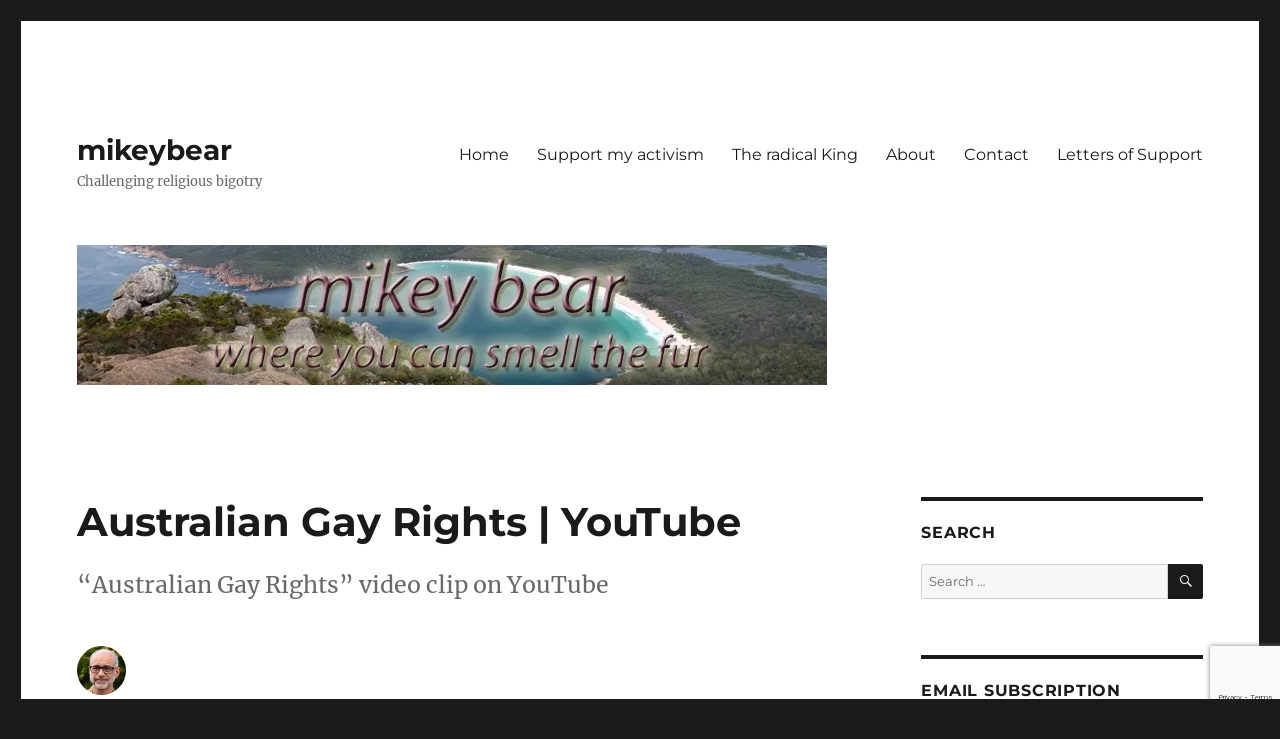

--- FILE ---
content_type: text/html; charset=utf-8
request_url: https://www.google.com/recaptcha/api2/anchor?ar=1&k=6LePPfEUAAAAAIl0KwSuR8BVtRfY1MnCzBxAxILm&co=aHR0cHM6Ly9taWtleWJlYXIuY29tLmF1OjQ0Mw..&hl=en&v=PoyoqOPhxBO7pBk68S4YbpHZ&size=invisible&anchor-ms=20000&execute-ms=30000&cb=7o8rjhxs8qu8
body_size: 49506
content:
<!DOCTYPE HTML><html dir="ltr" lang="en"><head><meta http-equiv="Content-Type" content="text/html; charset=UTF-8">
<meta http-equiv="X-UA-Compatible" content="IE=edge">
<title>reCAPTCHA</title>
<style type="text/css">
/* cyrillic-ext */
@font-face {
  font-family: 'Roboto';
  font-style: normal;
  font-weight: 400;
  font-stretch: 100%;
  src: url(//fonts.gstatic.com/s/roboto/v48/KFO7CnqEu92Fr1ME7kSn66aGLdTylUAMa3GUBHMdazTgWw.woff2) format('woff2');
  unicode-range: U+0460-052F, U+1C80-1C8A, U+20B4, U+2DE0-2DFF, U+A640-A69F, U+FE2E-FE2F;
}
/* cyrillic */
@font-face {
  font-family: 'Roboto';
  font-style: normal;
  font-weight: 400;
  font-stretch: 100%;
  src: url(//fonts.gstatic.com/s/roboto/v48/KFO7CnqEu92Fr1ME7kSn66aGLdTylUAMa3iUBHMdazTgWw.woff2) format('woff2');
  unicode-range: U+0301, U+0400-045F, U+0490-0491, U+04B0-04B1, U+2116;
}
/* greek-ext */
@font-face {
  font-family: 'Roboto';
  font-style: normal;
  font-weight: 400;
  font-stretch: 100%;
  src: url(//fonts.gstatic.com/s/roboto/v48/KFO7CnqEu92Fr1ME7kSn66aGLdTylUAMa3CUBHMdazTgWw.woff2) format('woff2');
  unicode-range: U+1F00-1FFF;
}
/* greek */
@font-face {
  font-family: 'Roboto';
  font-style: normal;
  font-weight: 400;
  font-stretch: 100%;
  src: url(//fonts.gstatic.com/s/roboto/v48/KFO7CnqEu92Fr1ME7kSn66aGLdTylUAMa3-UBHMdazTgWw.woff2) format('woff2');
  unicode-range: U+0370-0377, U+037A-037F, U+0384-038A, U+038C, U+038E-03A1, U+03A3-03FF;
}
/* math */
@font-face {
  font-family: 'Roboto';
  font-style: normal;
  font-weight: 400;
  font-stretch: 100%;
  src: url(//fonts.gstatic.com/s/roboto/v48/KFO7CnqEu92Fr1ME7kSn66aGLdTylUAMawCUBHMdazTgWw.woff2) format('woff2');
  unicode-range: U+0302-0303, U+0305, U+0307-0308, U+0310, U+0312, U+0315, U+031A, U+0326-0327, U+032C, U+032F-0330, U+0332-0333, U+0338, U+033A, U+0346, U+034D, U+0391-03A1, U+03A3-03A9, U+03B1-03C9, U+03D1, U+03D5-03D6, U+03F0-03F1, U+03F4-03F5, U+2016-2017, U+2034-2038, U+203C, U+2040, U+2043, U+2047, U+2050, U+2057, U+205F, U+2070-2071, U+2074-208E, U+2090-209C, U+20D0-20DC, U+20E1, U+20E5-20EF, U+2100-2112, U+2114-2115, U+2117-2121, U+2123-214F, U+2190, U+2192, U+2194-21AE, U+21B0-21E5, U+21F1-21F2, U+21F4-2211, U+2213-2214, U+2216-22FF, U+2308-230B, U+2310, U+2319, U+231C-2321, U+2336-237A, U+237C, U+2395, U+239B-23B7, U+23D0, U+23DC-23E1, U+2474-2475, U+25AF, U+25B3, U+25B7, U+25BD, U+25C1, U+25CA, U+25CC, U+25FB, U+266D-266F, U+27C0-27FF, U+2900-2AFF, U+2B0E-2B11, U+2B30-2B4C, U+2BFE, U+3030, U+FF5B, U+FF5D, U+1D400-1D7FF, U+1EE00-1EEFF;
}
/* symbols */
@font-face {
  font-family: 'Roboto';
  font-style: normal;
  font-weight: 400;
  font-stretch: 100%;
  src: url(//fonts.gstatic.com/s/roboto/v48/KFO7CnqEu92Fr1ME7kSn66aGLdTylUAMaxKUBHMdazTgWw.woff2) format('woff2');
  unicode-range: U+0001-000C, U+000E-001F, U+007F-009F, U+20DD-20E0, U+20E2-20E4, U+2150-218F, U+2190, U+2192, U+2194-2199, U+21AF, U+21E6-21F0, U+21F3, U+2218-2219, U+2299, U+22C4-22C6, U+2300-243F, U+2440-244A, U+2460-24FF, U+25A0-27BF, U+2800-28FF, U+2921-2922, U+2981, U+29BF, U+29EB, U+2B00-2BFF, U+4DC0-4DFF, U+FFF9-FFFB, U+10140-1018E, U+10190-1019C, U+101A0, U+101D0-101FD, U+102E0-102FB, U+10E60-10E7E, U+1D2C0-1D2D3, U+1D2E0-1D37F, U+1F000-1F0FF, U+1F100-1F1AD, U+1F1E6-1F1FF, U+1F30D-1F30F, U+1F315, U+1F31C, U+1F31E, U+1F320-1F32C, U+1F336, U+1F378, U+1F37D, U+1F382, U+1F393-1F39F, U+1F3A7-1F3A8, U+1F3AC-1F3AF, U+1F3C2, U+1F3C4-1F3C6, U+1F3CA-1F3CE, U+1F3D4-1F3E0, U+1F3ED, U+1F3F1-1F3F3, U+1F3F5-1F3F7, U+1F408, U+1F415, U+1F41F, U+1F426, U+1F43F, U+1F441-1F442, U+1F444, U+1F446-1F449, U+1F44C-1F44E, U+1F453, U+1F46A, U+1F47D, U+1F4A3, U+1F4B0, U+1F4B3, U+1F4B9, U+1F4BB, U+1F4BF, U+1F4C8-1F4CB, U+1F4D6, U+1F4DA, U+1F4DF, U+1F4E3-1F4E6, U+1F4EA-1F4ED, U+1F4F7, U+1F4F9-1F4FB, U+1F4FD-1F4FE, U+1F503, U+1F507-1F50B, U+1F50D, U+1F512-1F513, U+1F53E-1F54A, U+1F54F-1F5FA, U+1F610, U+1F650-1F67F, U+1F687, U+1F68D, U+1F691, U+1F694, U+1F698, U+1F6AD, U+1F6B2, U+1F6B9-1F6BA, U+1F6BC, U+1F6C6-1F6CF, U+1F6D3-1F6D7, U+1F6E0-1F6EA, U+1F6F0-1F6F3, U+1F6F7-1F6FC, U+1F700-1F7FF, U+1F800-1F80B, U+1F810-1F847, U+1F850-1F859, U+1F860-1F887, U+1F890-1F8AD, U+1F8B0-1F8BB, U+1F8C0-1F8C1, U+1F900-1F90B, U+1F93B, U+1F946, U+1F984, U+1F996, U+1F9E9, U+1FA00-1FA6F, U+1FA70-1FA7C, U+1FA80-1FA89, U+1FA8F-1FAC6, U+1FACE-1FADC, U+1FADF-1FAE9, U+1FAF0-1FAF8, U+1FB00-1FBFF;
}
/* vietnamese */
@font-face {
  font-family: 'Roboto';
  font-style: normal;
  font-weight: 400;
  font-stretch: 100%;
  src: url(//fonts.gstatic.com/s/roboto/v48/KFO7CnqEu92Fr1ME7kSn66aGLdTylUAMa3OUBHMdazTgWw.woff2) format('woff2');
  unicode-range: U+0102-0103, U+0110-0111, U+0128-0129, U+0168-0169, U+01A0-01A1, U+01AF-01B0, U+0300-0301, U+0303-0304, U+0308-0309, U+0323, U+0329, U+1EA0-1EF9, U+20AB;
}
/* latin-ext */
@font-face {
  font-family: 'Roboto';
  font-style: normal;
  font-weight: 400;
  font-stretch: 100%;
  src: url(//fonts.gstatic.com/s/roboto/v48/KFO7CnqEu92Fr1ME7kSn66aGLdTylUAMa3KUBHMdazTgWw.woff2) format('woff2');
  unicode-range: U+0100-02BA, U+02BD-02C5, U+02C7-02CC, U+02CE-02D7, U+02DD-02FF, U+0304, U+0308, U+0329, U+1D00-1DBF, U+1E00-1E9F, U+1EF2-1EFF, U+2020, U+20A0-20AB, U+20AD-20C0, U+2113, U+2C60-2C7F, U+A720-A7FF;
}
/* latin */
@font-face {
  font-family: 'Roboto';
  font-style: normal;
  font-weight: 400;
  font-stretch: 100%;
  src: url(//fonts.gstatic.com/s/roboto/v48/KFO7CnqEu92Fr1ME7kSn66aGLdTylUAMa3yUBHMdazQ.woff2) format('woff2');
  unicode-range: U+0000-00FF, U+0131, U+0152-0153, U+02BB-02BC, U+02C6, U+02DA, U+02DC, U+0304, U+0308, U+0329, U+2000-206F, U+20AC, U+2122, U+2191, U+2193, U+2212, U+2215, U+FEFF, U+FFFD;
}
/* cyrillic-ext */
@font-face {
  font-family: 'Roboto';
  font-style: normal;
  font-weight: 500;
  font-stretch: 100%;
  src: url(//fonts.gstatic.com/s/roboto/v48/KFO7CnqEu92Fr1ME7kSn66aGLdTylUAMa3GUBHMdazTgWw.woff2) format('woff2');
  unicode-range: U+0460-052F, U+1C80-1C8A, U+20B4, U+2DE0-2DFF, U+A640-A69F, U+FE2E-FE2F;
}
/* cyrillic */
@font-face {
  font-family: 'Roboto';
  font-style: normal;
  font-weight: 500;
  font-stretch: 100%;
  src: url(//fonts.gstatic.com/s/roboto/v48/KFO7CnqEu92Fr1ME7kSn66aGLdTylUAMa3iUBHMdazTgWw.woff2) format('woff2');
  unicode-range: U+0301, U+0400-045F, U+0490-0491, U+04B0-04B1, U+2116;
}
/* greek-ext */
@font-face {
  font-family: 'Roboto';
  font-style: normal;
  font-weight: 500;
  font-stretch: 100%;
  src: url(//fonts.gstatic.com/s/roboto/v48/KFO7CnqEu92Fr1ME7kSn66aGLdTylUAMa3CUBHMdazTgWw.woff2) format('woff2');
  unicode-range: U+1F00-1FFF;
}
/* greek */
@font-face {
  font-family: 'Roboto';
  font-style: normal;
  font-weight: 500;
  font-stretch: 100%;
  src: url(//fonts.gstatic.com/s/roboto/v48/KFO7CnqEu92Fr1ME7kSn66aGLdTylUAMa3-UBHMdazTgWw.woff2) format('woff2');
  unicode-range: U+0370-0377, U+037A-037F, U+0384-038A, U+038C, U+038E-03A1, U+03A3-03FF;
}
/* math */
@font-face {
  font-family: 'Roboto';
  font-style: normal;
  font-weight: 500;
  font-stretch: 100%;
  src: url(//fonts.gstatic.com/s/roboto/v48/KFO7CnqEu92Fr1ME7kSn66aGLdTylUAMawCUBHMdazTgWw.woff2) format('woff2');
  unicode-range: U+0302-0303, U+0305, U+0307-0308, U+0310, U+0312, U+0315, U+031A, U+0326-0327, U+032C, U+032F-0330, U+0332-0333, U+0338, U+033A, U+0346, U+034D, U+0391-03A1, U+03A3-03A9, U+03B1-03C9, U+03D1, U+03D5-03D6, U+03F0-03F1, U+03F4-03F5, U+2016-2017, U+2034-2038, U+203C, U+2040, U+2043, U+2047, U+2050, U+2057, U+205F, U+2070-2071, U+2074-208E, U+2090-209C, U+20D0-20DC, U+20E1, U+20E5-20EF, U+2100-2112, U+2114-2115, U+2117-2121, U+2123-214F, U+2190, U+2192, U+2194-21AE, U+21B0-21E5, U+21F1-21F2, U+21F4-2211, U+2213-2214, U+2216-22FF, U+2308-230B, U+2310, U+2319, U+231C-2321, U+2336-237A, U+237C, U+2395, U+239B-23B7, U+23D0, U+23DC-23E1, U+2474-2475, U+25AF, U+25B3, U+25B7, U+25BD, U+25C1, U+25CA, U+25CC, U+25FB, U+266D-266F, U+27C0-27FF, U+2900-2AFF, U+2B0E-2B11, U+2B30-2B4C, U+2BFE, U+3030, U+FF5B, U+FF5D, U+1D400-1D7FF, U+1EE00-1EEFF;
}
/* symbols */
@font-face {
  font-family: 'Roboto';
  font-style: normal;
  font-weight: 500;
  font-stretch: 100%;
  src: url(//fonts.gstatic.com/s/roboto/v48/KFO7CnqEu92Fr1ME7kSn66aGLdTylUAMaxKUBHMdazTgWw.woff2) format('woff2');
  unicode-range: U+0001-000C, U+000E-001F, U+007F-009F, U+20DD-20E0, U+20E2-20E4, U+2150-218F, U+2190, U+2192, U+2194-2199, U+21AF, U+21E6-21F0, U+21F3, U+2218-2219, U+2299, U+22C4-22C6, U+2300-243F, U+2440-244A, U+2460-24FF, U+25A0-27BF, U+2800-28FF, U+2921-2922, U+2981, U+29BF, U+29EB, U+2B00-2BFF, U+4DC0-4DFF, U+FFF9-FFFB, U+10140-1018E, U+10190-1019C, U+101A0, U+101D0-101FD, U+102E0-102FB, U+10E60-10E7E, U+1D2C0-1D2D3, U+1D2E0-1D37F, U+1F000-1F0FF, U+1F100-1F1AD, U+1F1E6-1F1FF, U+1F30D-1F30F, U+1F315, U+1F31C, U+1F31E, U+1F320-1F32C, U+1F336, U+1F378, U+1F37D, U+1F382, U+1F393-1F39F, U+1F3A7-1F3A8, U+1F3AC-1F3AF, U+1F3C2, U+1F3C4-1F3C6, U+1F3CA-1F3CE, U+1F3D4-1F3E0, U+1F3ED, U+1F3F1-1F3F3, U+1F3F5-1F3F7, U+1F408, U+1F415, U+1F41F, U+1F426, U+1F43F, U+1F441-1F442, U+1F444, U+1F446-1F449, U+1F44C-1F44E, U+1F453, U+1F46A, U+1F47D, U+1F4A3, U+1F4B0, U+1F4B3, U+1F4B9, U+1F4BB, U+1F4BF, U+1F4C8-1F4CB, U+1F4D6, U+1F4DA, U+1F4DF, U+1F4E3-1F4E6, U+1F4EA-1F4ED, U+1F4F7, U+1F4F9-1F4FB, U+1F4FD-1F4FE, U+1F503, U+1F507-1F50B, U+1F50D, U+1F512-1F513, U+1F53E-1F54A, U+1F54F-1F5FA, U+1F610, U+1F650-1F67F, U+1F687, U+1F68D, U+1F691, U+1F694, U+1F698, U+1F6AD, U+1F6B2, U+1F6B9-1F6BA, U+1F6BC, U+1F6C6-1F6CF, U+1F6D3-1F6D7, U+1F6E0-1F6EA, U+1F6F0-1F6F3, U+1F6F7-1F6FC, U+1F700-1F7FF, U+1F800-1F80B, U+1F810-1F847, U+1F850-1F859, U+1F860-1F887, U+1F890-1F8AD, U+1F8B0-1F8BB, U+1F8C0-1F8C1, U+1F900-1F90B, U+1F93B, U+1F946, U+1F984, U+1F996, U+1F9E9, U+1FA00-1FA6F, U+1FA70-1FA7C, U+1FA80-1FA89, U+1FA8F-1FAC6, U+1FACE-1FADC, U+1FADF-1FAE9, U+1FAF0-1FAF8, U+1FB00-1FBFF;
}
/* vietnamese */
@font-face {
  font-family: 'Roboto';
  font-style: normal;
  font-weight: 500;
  font-stretch: 100%;
  src: url(//fonts.gstatic.com/s/roboto/v48/KFO7CnqEu92Fr1ME7kSn66aGLdTylUAMa3OUBHMdazTgWw.woff2) format('woff2');
  unicode-range: U+0102-0103, U+0110-0111, U+0128-0129, U+0168-0169, U+01A0-01A1, U+01AF-01B0, U+0300-0301, U+0303-0304, U+0308-0309, U+0323, U+0329, U+1EA0-1EF9, U+20AB;
}
/* latin-ext */
@font-face {
  font-family: 'Roboto';
  font-style: normal;
  font-weight: 500;
  font-stretch: 100%;
  src: url(//fonts.gstatic.com/s/roboto/v48/KFO7CnqEu92Fr1ME7kSn66aGLdTylUAMa3KUBHMdazTgWw.woff2) format('woff2');
  unicode-range: U+0100-02BA, U+02BD-02C5, U+02C7-02CC, U+02CE-02D7, U+02DD-02FF, U+0304, U+0308, U+0329, U+1D00-1DBF, U+1E00-1E9F, U+1EF2-1EFF, U+2020, U+20A0-20AB, U+20AD-20C0, U+2113, U+2C60-2C7F, U+A720-A7FF;
}
/* latin */
@font-face {
  font-family: 'Roboto';
  font-style: normal;
  font-weight: 500;
  font-stretch: 100%;
  src: url(//fonts.gstatic.com/s/roboto/v48/KFO7CnqEu92Fr1ME7kSn66aGLdTylUAMa3yUBHMdazQ.woff2) format('woff2');
  unicode-range: U+0000-00FF, U+0131, U+0152-0153, U+02BB-02BC, U+02C6, U+02DA, U+02DC, U+0304, U+0308, U+0329, U+2000-206F, U+20AC, U+2122, U+2191, U+2193, U+2212, U+2215, U+FEFF, U+FFFD;
}
/* cyrillic-ext */
@font-face {
  font-family: 'Roboto';
  font-style: normal;
  font-weight: 900;
  font-stretch: 100%;
  src: url(//fonts.gstatic.com/s/roboto/v48/KFO7CnqEu92Fr1ME7kSn66aGLdTylUAMa3GUBHMdazTgWw.woff2) format('woff2');
  unicode-range: U+0460-052F, U+1C80-1C8A, U+20B4, U+2DE0-2DFF, U+A640-A69F, U+FE2E-FE2F;
}
/* cyrillic */
@font-face {
  font-family: 'Roboto';
  font-style: normal;
  font-weight: 900;
  font-stretch: 100%;
  src: url(//fonts.gstatic.com/s/roboto/v48/KFO7CnqEu92Fr1ME7kSn66aGLdTylUAMa3iUBHMdazTgWw.woff2) format('woff2');
  unicode-range: U+0301, U+0400-045F, U+0490-0491, U+04B0-04B1, U+2116;
}
/* greek-ext */
@font-face {
  font-family: 'Roboto';
  font-style: normal;
  font-weight: 900;
  font-stretch: 100%;
  src: url(//fonts.gstatic.com/s/roboto/v48/KFO7CnqEu92Fr1ME7kSn66aGLdTylUAMa3CUBHMdazTgWw.woff2) format('woff2');
  unicode-range: U+1F00-1FFF;
}
/* greek */
@font-face {
  font-family: 'Roboto';
  font-style: normal;
  font-weight: 900;
  font-stretch: 100%;
  src: url(//fonts.gstatic.com/s/roboto/v48/KFO7CnqEu92Fr1ME7kSn66aGLdTylUAMa3-UBHMdazTgWw.woff2) format('woff2');
  unicode-range: U+0370-0377, U+037A-037F, U+0384-038A, U+038C, U+038E-03A1, U+03A3-03FF;
}
/* math */
@font-face {
  font-family: 'Roboto';
  font-style: normal;
  font-weight: 900;
  font-stretch: 100%;
  src: url(//fonts.gstatic.com/s/roboto/v48/KFO7CnqEu92Fr1ME7kSn66aGLdTylUAMawCUBHMdazTgWw.woff2) format('woff2');
  unicode-range: U+0302-0303, U+0305, U+0307-0308, U+0310, U+0312, U+0315, U+031A, U+0326-0327, U+032C, U+032F-0330, U+0332-0333, U+0338, U+033A, U+0346, U+034D, U+0391-03A1, U+03A3-03A9, U+03B1-03C9, U+03D1, U+03D5-03D6, U+03F0-03F1, U+03F4-03F5, U+2016-2017, U+2034-2038, U+203C, U+2040, U+2043, U+2047, U+2050, U+2057, U+205F, U+2070-2071, U+2074-208E, U+2090-209C, U+20D0-20DC, U+20E1, U+20E5-20EF, U+2100-2112, U+2114-2115, U+2117-2121, U+2123-214F, U+2190, U+2192, U+2194-21AE, U+21B0-21E5, U+21F1-21F2, U+21F4-2211, U+2213-2214, U+2216-22FF, U+2308-230B, U+2310, U+2319, U+231C-2321, U+2336-237A, U+237C, U+2395, U+239B-23B7, U+23D0, U+23DC-23E1, U+2474-2475, U+25AF, U+25B3, U+25B7, U+25BD, U+25C1, U+25CA, U+25CC, U+25FB, U+266D-266F, U+27C0-27FF, U+2900-2AFF, U+2B0E-2B11, U+2B30-2B4C, U+2BFE, U+3030, U+FF5B, U+FF5D, U+1D400-1D7FF, U+1EE00-1EEFF;
}
/* symbols */
@font-face {
  font-family: 'Roboto';
  font-style: normal;
  font-weight: 900;
  font-stretch: 100%;
  src: url(//fonts.gstatic.com/s/roboto/v48/KFO7CnqEu92Fr1ME7kSn66aGLdTylUAMaxKUBHMdazTgWw.woff2) format('woff2');
  unicode-range: U+0001-000C, U+000E-001F, U+007F-009F, U+20DD-20E0, U+20E2-20E4, U+2150-218F, U+2190, U+2192, U+2194-2199, U+21AF, U+21E6-21F0, U+21F3, U+2218-2219, U+2299, U+22C4-22C6, U+2300-243F, U+2440-244A, U+2460-24FF, U+25A0-27BF, U+2800-28FF, U+2921-2922, U+2981, U+29BF, U+29EB, U+2B00-2BFF, U+4DC0-4DFF, U+FFF9-FFFB, U+10140-1018E, U+10190-1019C, U+101A0, U+101D0-101FD, U+102E0-102FB, U+10E60-10E7E, U+1D2C0-1D2D3, U+1D2E0-1D37F, U+1F000-1F0FF, U+1F100-1F1AD, U+1F1E6-1F1FF, U+1F30D-1F30F, U+1F315, U+1F31C, U+1F31E, U+1F320-1F32C, U+1F336, U+1F378, U+1F37D, U+1F382, U+1F393-1F39F, U+1F3A7-1F3A8, U+1F3AC-1F3AF, U+1F3C2, U+1F3C4-1F3C6, U+1F3CA-1F3CE, U+1F3D4-1F3E0, U+1F3ED, U+1F3F1-1F3F3, U+1F3F5-1F3F7, U+1F408, U+1F415, U+1F41F, U+1F426, U+1F43F, U+1F441-1F442, U+1F444, U+1F446-1F449, U+1F44C-1F44E, U+1F453, U+1F46A, U+1F47D, U+1F4A3, U+1F4B0, U+1F4B3, U+1F4B9, U+1F4BB, U+1F4BF, U+1F4C8-1F4CB, U+1F4D6, U+1F4DA, U+1F4DF, U+1F4E3-1F4E6, U+1F4EA-1F4ED, U+1F4F7, U+1F4F9-1F4FB, U+1F4FD-1F4FE, U+1F503, U+1F507-1F50B, U+1F50D, U+1F512-1F513, U+1F53E-1F54A, U+1F54F-1F5FA, U+1F610, U+1F650-1F67F, U+1F687, U+1F68D, U+1F691, U+1F694, U+1F698, U+1F6AD, U+1F6B2, U+1F6B9-1F6BA, U+1F6BC, U+1F6C6-1F6CF, U+1F6D3-1F6D7, U+1F6E0-1F6EA, U+1F6F0-1F6F3, U+1F6F7-1F6FC, U+1F700-1F7FF, U+1F800-1F80B, U+1F810-1F847, U+1F850-1F859, U+1F860-1F887, U+1F890-1F8AD, U+1F8B0-1F8BB, U+1F8C0-1F8C1, U+1F900-1F90B, U+1F93B, U+1F946, U+1F984, U+1F996, U+1F9E9, U+1FA00-1FA6F, U+1FA70-1FA7C, U+1FA80-1FA89, U+1FA8F-1FAC6, U+1FACE-1FADC, U+1FADF-1FAE9, U+1FAF0-1FAF8, U+1FB00-1FBFF;
}
/* vietnamese */
@font-face {
  font-family: 'Roboto';
  font-style: normal;
  font-weight: 900;
  font-stretch: 100%;
  src: url(//fonts.gstatic.com/s/roboto/v48/KFO7CnqEu92Fr1ME7kSn66aGLdTylUAMa3OUBHMdazTgWw.woff2) format('woff2');
  unicode-range: U+0102-0103, U+0110-0111, U+0128-0129, U+0168-0169, U+01A0-01A1, U+01AF-01B0, U+0300-0301, U+0303-0304, U+0308-0309, U+0323, U+0329, U+1EA0-1EF9, U+20AB;
}
/* latin-ext */
@font-face {
  font-family: 'Roboto';
  font-style: normal;
  font-weight: 900;
  font-stretch: 100%;
  src: url(//fonts.gstatic.com/s/roboto/v48/KFO7CnqEu92Fr1ME7kSn66aGLdTylUAMa3KUBHMdazTgWw.woff2) format('woff2');
  unicode-range: U+0100-02BA, U+02BD-02C5, U+02C7-02CC, U+02CE-02D7, U+02DD-02FF, U+0304, U+0308, U+0329, U+1D00-1DBF, U+1E00-1E9F, U+1EF2-1EFF, U+2020, U+20A0-20AB, U+20AD-20C0, U+2113, U+2C60-2C7F, U+A720-A7FF;
}
/* latin */
@font-face {
  font-family: 'Roboto';
  font-style: normal;
  font-weight: 900;
  font-stretch: 100%;
  src: url(//fonts.gstatic.com/s/roboto/v48/KFO7CnqEu92Fr1ME7kSn66aGLdTylUAMa3yUBHMdazQ.woff2) format('woff2');
  unicode-range: U+0000-00FF, U+0131, U+0152-0153, U+02BB-02BC, U+02C6, U+02DA, U+02DC, U+0304, U+0308, U+0329, U+2000-206F, U+20AC, U+2122, U+2191, U+2193, U+2212, U+2215, U+FEFF, U+FFFD;
}

</style>
<link rel="stylesheet" type="text/css" href="https://www.gstatic.com/recaptcha/releases/PoyoqOPhxBO7pBk68S4YbpHZ/styles__ltr.css">
<script nonce="NpBaHxPw0kfT0ZgF7xSjqQ" type="text/javascript">window['__recaptcha_api'] = 'https://www.google.com/recaptcha/api2/';</script>
<script type="text/javascript" src="https://www.gstatic.com/recaptcha/releases/PoyoqOPhxBO7pBk68S4YbpHZ/recaptcha__en.js" nonce="NpBaHxPw0kfT0ZgF7xSjqQ">
      
    </script></head>
<body><div id="rc-anchor-alert" class="rc-anchor-alert"></div>
<input type="hidden" id="recaptcha-token" value="[base64]">
<script type="text/javascript" nonce="NpBaHxPw0kfT0ZgF7xSjqQ">
      recaptcha.anchor.Main.init("[\x22ainput\x22,[\x22bgdata\x22,\x22\x22,\[base64]/[base64]/[base64]/[base64]/[base64]/[base64]/[base64]/[base64]/[base64]/[base64]\\u003d\x22,\[base64]\\u003d\x22,\x22GsKQw7hTw4nCu8OAwq1bJcOzwqEaLcK4wqrDjcK4w7bCpj9BwoDCphIWG8KJFsKvWcKqw4BCwqwvw75VVFfCmcO8E33Cq8KCMF1gw7zDkjw6QjTCiMOxw44dwroVARR/UcOawqjDmGzDgMOcZsKBSMKGC8OCSG7CrMOew7XDqSISw7zDv8KJwqvDpyxTwrzCi8K/wrRsw4x7w63DnkcEK3zCl8OVSMO2w5ZDw5HDvifCsl8iw7huw47ClS3DnCR1D8O4E03DscKODzXDuxgyB8Kvwo3DgcKfXcK2NExww75dAsK0w57ClcKNw7jCncKhfyQjwrrCuDluBcKtw47ChgkUBjHDiMKgwroKw4PDiHB0CMK/wqzCuTXDkXdQwozDrsOLw4DCscOIw6V+c8OCaEAaXsOVVVxyDgNzw4fDgTttwpFJwptHw7fDlRhHwqvCsC44wqJxwp9xUDLDk8Khwr1+w6VeBDVew6BXw4/CnMKzGxRWBmDDj0DCh8KowqjDlyk3w64Ew5fDlzfDgMKew57Cs2Bkw7dEw58PUMKYwrXDvCXDsGM6Xn1+wrHChTrDgiXCqjdpwqHCsRLCrUs+w50/[base64]/CqsO6YTHClFHClnkFwqvDqsKFPsKHYMK/w59RwqTDksOzwq83w5XCs8KPw4PCnyLDsXBuUsO/[base64]/CqxF5TjFhSMOSWcOuwp/DmywtwpHDuSh6w6rDvcOdwptVwpHCpnTCi1bCpsK3QcKCAcOPw7oBwpZrwqXCtcO5e1BIdyPChcKIw7RCw53Cjygtw7FEIMKGwrDDo8KIAMK1wpHDjcK/w4Msw4ZqNFtxwpEVLh/[base64]/[base64]/Cgx/DscOyCVRXw5UIw5lawqnDnMO1VXoNYMKPw6jCvjPDuCLCn8Kswp3Cm2hsWDU0w6F6wo3CjF/[base64]/CsAjCmizDuk0HN8KnVQTCvMKvwqdTwrAzRsKmwoTCpBzDmcOnB2XCv1QtIMKBX8KmPlrChxfCmm7DpnJKRMK7wpXDgRh2MkxdcB5IYUdDw6JGKAnDtnnDs8KKw5PClE4PRWTDjyF+Lk3CncONw7gHYcKrb1Y/wpBjcn5Xw5XDtMOsw4bCnS8hwq5QWgQ2wopcw4HCrgF8wq5hAMKJwqbCkcONw6YUw5dHAsOUwoDDgcKNA8OdwpHDu1LDpADCrcOVwrnDvzsKMgBYwonDuDXDj8KhKRnCgg1hw4HDkz/CjCEyw4p/wqPDsMOVwrBVwqbCkyTDh8O9wo4cGSUgwp8WBMKpwqrCmVnDiGPChz7Cm8OEw4FXwqLDssKAwqvCkhFjQMOPwqvDscKHwrkyFWzDosOFwr4RcsKCw6nCqsOyw4/[base64]/IMKYw7LCkMO6wrHCpMKSw7fChMOEBWkiLEPCqcOVCkhrbgQmcTBYw7DCjsKjGCzCl8OnLy3CvH1Nwqsyw57Ch8KYw4F4KcOgwpEPcV7CscOyw4obCULDhWZRwqjClsK3w4/ClS/Di1HDnsKZwq82w4EJQSAXw4TCvQPCrsKQwqpuw5TCu8O7fMOow6gQwqpXwqrDqGrDmsOMa33DjMOWw6nDssONUcKgw7hmwqlcdEsmbCx3BWvDrnhiwr16w6jDiMKgw57DrsOhHcOtwrEINMKzXcKlw7LCv2oJZwXCo3nDu3/DmcK+w7DDjMOHwr9Fw6Q1VBvDtALCmFTCjRLDv8OYwoV+EsK8wpVNOsOScsOJWcO6w4fCkMOjw4l7wocUwoTDv2psw6gpwrbCkDZYIcKwOcODw57Du8O8dCQYwoLDgCNtdyVCPQ/DnMK0VsO6Ty8rUsOfXMKEwovDqsObw5TCgsKrTUPCvsOgUsOEw43DmMK8W0TDukspwpLDpsONWzbCtcOuwoXDkHvChcK9fcOqZcKrdMK4w7nDnMO9YMO6w5d0w7JieMOlw5pAw6oeS301wqN7w7rCicONwqtVw5/DsMO1wpYCw63Dr1TCkcOXwqzDvDsnZMOfwqXDjU4fwp9ObsO7wqQ8KMK1JRNbw4w5X8OxEzYHw5sUw6RPwqZedg9UERjDvsOiUhvCjRQiw7zDk8KIw6/Dsx/DqWfCgcKaw4glw4HDhGhqAcK9w6Ihw5nCjgHDngPDq8OUw4HCry7CvsOrwrfDiHbDpsOHwrPCqcKKwqHDrQMvXcKJw4sHw7rCn8ONW2jCjsO7V3vDuAbDnAYnwpnDrxvDl3PDscKICGLCiMKcw5dle8KcEQcwPzrCqlE2wpJrChrDmm/DrMO3w4UHwoZaw5lFL8OFwqhBDsKkwq4BdDw5w4zDk8OlIsOeazohwqJiWMOLwoZYOkZEw77DrsOEw7QJSHnCvMOTIMOfwrvDisOSw6LDnnvCtsOnJSXDrAzClW/[base64]/w5nDjHczYELDvk7DpcKLw7HDpRcKw6rCmsO5G8OdLU0Xw6rCiGg5wotEdcOowoHCgHDCj8KQwrhdPMOUw4/[base64]/CtTwKFsKswqV4woBtN8KcAAXCp8KrOMK8CH7CkcKKwp0twr4FPsK0w7PCigA1w67Dr8OKDHrCqRslw6hNw7fDp8OEw5YqwqTCl1AXw4Mbw4cVd1/[base64]/[base64]/DtcOPREjDoUNgw6QdBsOCUMObUShaB8Kxw7zDhMOTOl8/YAgMw5PCuSjClhjDs8O0TjsMKcK3NMOUwr5EFMOqw4HCpAjDkRTCrhLCoVtCwrVQc3tYw7/CrcK/SCbDuMKqw4bCgm9LwrsNw6XDoFbCh8KgBcKFwqzDt8KNw7DDgWTDg8ODw6dwBXLDm8KGwqXDuhl9w74ULzDDlAdLN8Osw5zDiQABwr8qelrDh8KIbWRTQ30+w7/CkcODfx3DjwFgw6ILw5vCjsOdaMORJsK4w5oJw7NGF8OkwrLDrMKrED/Cg1PDqy9ywqvCmiVTGcKiFQ9XP0prworCosKnDW1VRjfClMKxwqhxw5rCmcO/XcOXSMK2w6jCvwdND1HCsD8ywqZsw5TCi8OxBTJdwpPDgE9/w63DssK8K8OSKcK1UQR2wq/DhgXCk1XCniZrRcKWw7ZMdQEjwp91RgjDvQYya8OSwqfDtT80w73CtArDmMOMwqbDn2rDmMOtGsOWwqnCsRTCkcOxwqzCtR/[base64]/w4oFw5zDjMOeK8OQwozClcKpw7s2w6hLwoMiw6HDq8KGY8OsTkrCtcK1GVM7Ey3CtRhMMDzChMKOFcOEwowPwol+w6Nyw5LCiMKUwqBgw5PCqcKkw5xFw7zDs8Obw5oGNMOWLcOoesOKMX94ETrCm8OsMMKaw47DoMKqw7DDv0ocwrbCmFg7HVnCklfDlFfCu8OdBA/Ci8KQDBAfw7rCtcKUwrJHacKnw40Ew68EwpwWFh9NacKwwpRkwobCoHvDj8OJGhLCpW7DscK/[base64]/CscKqw54XwrbDqWlpwplywqFRcTpaOsO+Il7DojDCtsOMw58Tw7lKw4pTUnt6BMKVMALDrMKFecO0O2EJQBLDjGYFw6HDgw0AWsKPw744wptBw4dvw5BqYR88JsOWSMKjw6hNwqRhw5LDm8KnNsK1wqFfOxUNTcKYwqh9FVEraRsiwrfDhsOdCsKpOsOdTATCiD/CoMOhDcKSPH5/w67Dk8O/asO+woYRGcKYP0jCkcOOwo3Ch3zCqBZ+w6HClMOLw7Inb1VjMMKSARDCnBnDhkgRworCkMOMw5fDs1rDvi1eBRxIWcKswrIgH8Kew6hTwoMCaMORw4zClMOpw7xow4nCtSwSE1HCkMK7wp95ZcO8w7zDtMKBwq/Cuj4ew5FWTBMNelg0wpt6wolhw7hIGMKQTMO9w5jDgh5iHsOHw5jDpsOmNkBkw4TCt0nDiWbDsgLCm8KxUCB4EMOdZMOsw4xBw5PCi1zCisO9wrDCtMO3w4wSX0tCNcOvZybCtcOLDCcBw50wwrfDt8O3w6/Co8OxwrPCkhtVw4/CtMKawpJ8w6bCnx1cwqfCu8Ktw4JMw4ggLcK8QMO7w5XDix1YBwAkw4zDvsKfworCqVDDtE/[base64]/CkWLDrsKqw5hvB8OxSFAeFsK/NcKHPcK+PVUmMMKdwrYROX/CpMKJf8Okw7lBwpc/al1Rw6ppwrLDn8KaX8KKwrYWw5zDp8KBwrLCjl4sa8OzwovDkVzCmsOiw4U/w5h4wrLCnMO9w4rCvw5sw5Vnwrlzw4rCoRzDn19PYmQfOcK6wqMHbcOLw57DtGHDg8Oqw7IUYsODcV3CkcKwDRoVExhowqgnw4ZhZx/DhsOWfRDDlsOEPQUWw5dyVsOVw6DCuXzCt17CljLDiMKLwoTCp8O9a8KfSlPDqndOw517a8O7w4MQw5MWEsOkLTTDi8K9WsOYw6PDqsKocEE4LMOiw7fDiHEvwrrCq17DmsOrGsOeST7DrhDDkxrCgsOaIlfDrgUVwo96JUpIB8O+w7hCIcO5w6PDuk/DlW/Co8Oww4/[base64]/Ct8OxwonDrWTCoE05LMKWEcOhMnnCg8O7XwYYN8ORTXgMFSzDgsKOwqjCsGTDjsOXw5UKw5kewogjwoZlfW7Cl8OGGsKbEcOJAsKFaMKcwpAWw6d3aDUjSk82w53DlhvDjGN4wpHCrMO2dDwHP1TDssKVBSpLMcK5C2HCqMKARxsDwr42wpzCp8KZfxDCh2/Dl8KMworDn8KBEwTCkXbDoGDCnsOiQF3DiwAqIBLDqRMSw5TCusKxewzDqR49w4HCg8KowrXCi8O/TGFPPCceG8KdwpN4PMKwPX5/w5oLwpTClC7DsMObw7cYZ35Yw4Rfw5pBw6XDgQrDrMO8w5gGw6opwqHDkkRmFlLDlR7ClWJWOSs6DMKxwqhVE8OcwqjCo8OuDsOewq3DlsOsKTN9JAXDs8O9w6E/[base64]/DlTDDpwsHwrtWw7B3GMKPBg9uGsKxw6rDlsO2w5XCvycqw4o/H8K3PcO5E0jCpnYCw7R2AjHDhSzClsOcw4TCqmxyZwDDlRpDXsOrw61fNQg7ZDxGW0ZkMXDCj2fCpcKvLhnDkQzDuTbChizDmy3DqBTCpirDncOiF8KLHBXDkcOcbxYoFkEBYzHCtj4oZy1GS8Oaw6/[base64]/w7PCjz/CpMO0McOtQ2LDl00/w4jDpinDjWU3TcKQw7LDkSHCicKvIcKUJC8rQ8OPwr93ISLCm3rClnVuPMO5HcO9wrTDnSPDr8KdUR/DpWzCpG8id8Ktwq/CsiXCgT3CpFrCiE/[base64]/[base64]/M8ORSUltKsK+w5bCjjlKZcO9acKHVMOXLzfDtHDDisOUwpvCgcKZwq/[base64]/CicO7emnDtMKhw6bClxgCw541w6rDqsOhb8KeDsOcbABOwop+C8OeEWo6w6zDthzDl1tnwrJrCz7DkMK5DWhkJx7DnsOJwrwAMcKLwo3CpsO+w6rDtjcUcFjClMKTwpzDnm8vwpXDucK3wposw7vDl8K/[base64]/Dm8ORwrjCs8KkMMKtwq3DuyMWw7FkdMOww5DCg1NEW1/[base64]/CpsKcwrxPwpnDkCfCkifCtsKxwohTUVE3MXvCnMOVwpzDtAjCj8K1QMKuHTcgWMKbw5lwKMO6wpYrQcOwwr5CVsOeFsOvw4kFK8KIBsOuwqbCnHFzw40VUWXDsUrCm8KfwpPDrEMtORvDmcOIwrslw7fCtMOWw5PDpWHCkSgdAV1mPMKdwpR9N8Kbw7/[base64]/CocOtwpDDtxZVw4HCjsOJMQJSwrMyw7gkLh/DoX9OPMOewp1hwp/DpktSwo1YJcOqT8KzwovDlcKewqPCmUMhwqJxwrvCpcOcwqfDnmjDtcOdEMKNwoLCrz9MOWgjEAjCkcKKwodxw5lrwq8nbMKZCcKAwrPDiwbCvj0Jw6p1FWLDpMKIw7Z7d1l/GsKLwpMdQMOYSXxgw5wSw4ddHSXCiMOlwpjCtcOANyEHw7jCkMK4w4/CvQTDmjfDp1vCl8KQwpJkw6Rnw7fCoDzDnQEpwrsBUALDrsOvMzLDtsKJIj3CqMKXW8KCYU/DqMKAw5DCkgsiLMOlw47CgAExwoRmwpnDkwIjwoBvaitHKsK5wrZdw5AKw6g0D0Baw5kzwqVvSn46HMOkw7XChGdOw55bWT06V1jDrcKFw5ZSQ8O9J8OmLsOEeMKzwoLCkBIPw7/CkcK+bsKcw6oQAMOWeSF/DmZzwqJWwpxbH8OkJ17Dpi8FNsOLwrrDiMKrw4AiAyDDlcO+EHxzccO9wrHCkMKCw6zDu8OrwonDl8Okw73CinBtWcKZwoopUSYFw4TDoDPDo8OFw73DoMO9RcOGworDr8KOwqPCtF1XwpsrKcOXw7d5wqkfwobDgsOiDkPCkwnCrjYHwoksPMOqwo/CpsKcQ8OnwpfCssKuw7JTMm/Dl8KwwrPCncOLb3fDjXFVw5nDiwMjw73CiFzCpHsHf3xTdsOIMn9YRmrDgUXCssOiwqLDmsOwM2PCrR7Clj80fxDCrMOjwqpdwpVkw6pUwp91bDvClXnDl8O7YMOTOsK7WjA7wqrDunYVw5jCl3XCusObQcONSzzCo8KEwpjDq8KKw40vw4/Cg8OPwrvCrldiwrNGJHTDlMKRwpTCssKfVxIII30hwrY4QMOTwo5HEcOAwrTDs8Okw6LDh8Kjw4JKw7PDuMONwr5hwqhYwq/CjQ8KZsKhfG1gwo3DiMOzwp0Dw6xgw7zDkh4PcsKjFcKAEkEhKFR1PCwsXQ3CijzDvBXChMKvwrgywq/DicO+UDIxWA1mwrotD8OYwqvDksOawrYpfsKOw4UDeMOLwp4hW8O9MEjDmsKlNxDCp8OuKm0PO8O8w6RNWgk0L1HCt8OIZFMsDhLCnkMYwobCsE9zwofChBLDrQ1yw7zDlcOcVhnCk8OqU8KJw7JuecK/woR4w4tZwrDChcObwpEeZQrDvMOxAnUXwqPCqg9mFcOPC0HDo2w+JmLDnsKGd3zChcOZw5x7wqvCocKeAMK4ZT/[base64]/DoMOvDsOgw7rCqcOARmsWw4nCjiVQwqnCrMK0dlUwUcObZg3DucOCwrnDmgZGHMKtFDzDk8KufQ02asKlQnFhw7zChGoPw4Uyd1jDvcKPwoLDkcOpw6fDv8OFUsOZw5zCuMKKVMOSw7/Dq8KwworDrlkOCMOFwo7Dj8Orw6wKKhApRcOQw4XDqjpww5d/[base64]/[base64]/[base64]/[base64]/Cm8K1SMOrNU0/B3MWwpTDpMO2w6YLwqF/[base64]/DnsKEw5Vvw5xMw49sbMKzY8K6E8O9wr8yQcKhwr9KElrCncOiNMOIwrPCs8O5b8KuIh3DsQJgw5QzZyfCg3EOe8KKw7zDhHPDjGx3cMKoBTvDiXTDhcK2VcODw7DDk0oTQ8OvNMKkw78rwrvDiyvDlDkmwrDDoMKiSsK4F8O/[base64]/Ci8Ovw6FBWsOFwoPCljI2w5jDlcOofS/CvTc0HH/Cv13Ds8Onw7JrMhjDvm7DuMKewqsqwpjCllLDlyYrwrnCjwzCucOCNXImMGvCvCXDu8OBwrvCscKdd3LCjVXDjsOkD8OOw6HCkhJuw6kRHsKuTww2W8Okw5gGwoXDi3x6SsKmGVB4w6rDt8KswqnDnsKGwrvCpcKEw50pNsK8wqF/[base64]/[base64]/CpCxtKiZgUC3CkMOQLigBwppSYMOJw5plfMORIcK2w4XDlgTDu8Ohw4vCqi53wqnCoyXDi8K8QsKGw4DCjTNBw6VtOsOkw4REH2XCrFJJQcOjwrnDk8KLw7jChgFYwqYYYQHCuw/DsETDtMOMbicqw7rDmMOqwrnCu8KAwp3CjsK2CjDDucOQw5fDklNWwovDlFTCjMOnJMOGw6HCvMO1JWzDgkfChcOhU8K+wp7Du1dkwq3DoMOww51dXMKQJXLDqcKic1Bdw7jCuCBYb8O6wpd0cMKUw4MLwp8Xw6pBwoN4SsO8w67DncKPw6nDmsKPJBvDpl/Dk07CmSlkwobCggQOT8KLw51BQ8KqGiA7JwhCE8O0wr7DhcK/w7zDrMKFfMOgOE4UMMKAYFUTwp7Dg8OTw7PCi8O5w6ofw5FAMsKDwrbDnh7DkWgrw6UQw6l5wr/[base64]/Ch8KzEsOeQ8KWwpPCp19Ew6jClXALJcOVGFplNsK+wp16wqxmw7HDrcOHbkxYwqEMacKKw65Yw4LDslnCk3jDtkkQw5rDmwxzw4oNLA3CmQ7CpsOtMsKYSQowJMKiecKvbhDCrDDDusKPaC/CrsODwqrCvgsxcsOYesOzw6glU8OEw5HCiU46wpvDhcKdNWLCrE/CosKzwprDuDjDpHMyf8KSPg/[base64]/Cm0HDigHDoEIhH8OccMOAwpLCmsOxwpzDqg/[base64]/[base64]/X8KWw73DvMKawrMVw7rCrMOOVDTDqjjCj3rDjn1jw5PChxIPSi9UPcOvOsKEw4fDm8OZGsOcw49FMcOowpLCg8KTw43DssOjwoDClB/DnzbDqXc8NmzDlGjDhw7CisOTF8KCRRUvC3nCt8OWE1fCtcK9w6PDscKmGB4Nw6TDqRbDocO/wqxdwoccMMK9AsOjcMKyNwjDjGPCscKpIh85wrEqwoh0wofCuGU7PVIfH8Kow6dlT3LCm8KwA8OlO8Kdw5wcw6vDqnLDmWLCqQrChMK7IcKtL09IJB9FfcKnNsOwQcO9Pkkmw4HCsUHDmsOXQMOWwojCtcOxwpZHacK7wqvCkQ3ChsKowpPCmyV1wq1ew5bCvMKdwq/Cj37Cjjx7woXDp8KgwoFfwqHDgm5MwoTCni93PMODb8K1w4F3w6Rxw7HCssOOFjpSw6kMw7jCrXzDmGjDq1bDhGAFw69HQcKtdGDDhBA8emcLRMK5wpPClgltw6zDrsO/[base64]/w6pfwrfCqsObJsOYwrhyXF1qw6XDg2XCgMKRTEV7wpDCtjYkB8OFCn8+XjZGL8OLwpLDgsKIOcKkwpvDhznDrxjCvzQHwo/Cq2bDqQPDv8KBZnV4wpjDnyrCiiTDssO1Ejo3f8Oow6pPdEjDmcKqw6XDnMOIdsOmwptwQhM7UQLCmTrCkMOKMsKVa3rCgTFOTMKvw49ww6hEw7nCuMO5w47DmsK+P8OxSCzDlMOOwr3CpF9BwpU4W8Kow7tKWcO7NA3DjVfCuXUqDMKkK0zDj8KYwo/CjDnDlyXCo8KQZW5+wqXCkATCr0fCqCJUcMKPAsOaf0fDpcKowojDvcK4XSHCnmE4DcOjLcOnwrImw6zCrcOUE8KXw4rCm3DCjAXCpzJSdsO7Dw1yw5TChgllQcOkwprCrnLDqAANwq1zwqULCFfDt13DqVPCvCnDvnTDtBLCpcOYwo0Vw6x+w5jCsWBGwrh4wrXCr1/ClMKcw5bCh8K1Y8O3wrhsCBh2woXCkcOfw4cSw5LCtsKZQSTDv1HCs0nChcOeSMOCw5Vzw61bwrBDw7ILw5pKw4DDksKESMOXwpzDr8K7T8KSacKrIsKWEsO/w4XCiGsSw78+wps5wprDj3vDhGPCsCLDvUTDmijChTI5XUM2wpnCrTPDo8KjEisXLwPDnMK9QjvCt2HDpwnCpsOOw7HCqcKzIj7DoikIwpVgw6Z/wqRPwqJpf8OSBFt8XQ/CoMKpwrRiw7YaF8KUwo9Hw6XDp1DCmcKrR8Kww6nChMKHTsKPwrzCh8O/WMO9acKOw6fDvsOAwqw9w5wfwqDDuX0aw4jCggjDt8KewrJLw4fCicONSlTCscOsEj3DlHXCq8KDFAbCpsOWw7jDqXE3wq8uw59fMcKqDgh0bSkWw5kswr7Dqi8XUMKLPMKocsO5w4/[base64]/AkPDrcOxw7VvN23CkcKvUhvCgkwKw6PCiz/CqGvDhD4OwpvDlA3DiRp7C0Zqw6XCkiXCuMKidAhYe8OnBlTCicO/w7TDjhzCh8Kme0dvw61EwrMOTjTChg/Dj8KPw4wGw6vDjjPDkQc9wp/DkwJfMkU5wrwDwr/DgsONw7MGw7dBa8OSU3M+DhBSSkzCtcKJw5hJwpYnw5bDusOnOsKqbMKXHEfCgW/DtMOPZQIjOXtWw6Z2M3vDssKuZMKswovDhW/Ci8KJwrfDlMKWwrTDlxDCgMKMegzDhsKew7/DlMOjw4TDgcKrZRDCgEnCl8O6w6XCisO/ecK+w6bCq2w0KjAieMONLH1CEMOlKcOKC1xXwqrCrcOmZMK3dGwFwrHDhGYPwoUZJMKywr3ClX0jw4UcC8Kzw5XCtMOYw57CosK9C8KgeVxOSwfDocOxw4I6wpJjUnMOw77DplzDssKxw43CgMOXwr/Dg8Oqw48KVcKvBh3CuWbDscO1wr9APcKPIxHCqgzDosO/w63Dk8KlfwLCkcKTMx7CoVYvZcOJwqHDgcORw5QqG2EIc2/[base64]/w5IFWyQZb8OKwrLDvWHCqsO2FDHDlgNrTglBwqbDvS8QwqBkfkHCm8OowobCmhDCnyTDni8Nw4/[base64]/[base64]/Dly/[base64]/E8KBw4fDk8KSMghOw5jDusKlw5M+VcOuw4jCvwLCusOYw4hDw5TDi8ONwojClcKdwpDDu8Ktw5EKwo/CqsOBM34WY8Olw6TDmsOhwo0uJhAbwp5SZGvCrijDnMO2w5jDs8KSU8OhbgbDnHkPwokkw6Z8w5/ClibDhsOFei7Di2nDjMKew6DDiTbDj23CqMOTwr1qaA7DsEsNwrNjw6F/woZyDMKCUhhqw6/Dn8K+w4nCjX/[base64]/[base64]/CicKnNMOgw5wIRMKDw5XDtHgqw6gZRhcNwofDhk/DuMOrwpHDosKuPw9Nw7rDvsKBwrXCmnXCtANxwplRd8OAQsOSwqXCkcKlw77CqnfCpsOsU8KdJMOYw7vDrzgZc24te8KDcMKFX8KKwqnCmMOgw5QBw6Vmw6rClgoHwrTCgF/DuErCnUHCmGoOw5XDu8KmO8KywpZ3ODEfwrnDlMOSIX3CsHZHwq8Nw6djEMKxfwgEXMKpcE/DswZ3wpoSwpLDqsOVI8KafMOYwqN1wrHCgMKBe8KkdMKITcKrFnskwpLCrsKDKw7Cmk/DpMKnaF8EKTsZDQfChcO+OcKaw5JaCsOkw6FHHkzCsyLCtlLCvHTCvcKofEvDvcOiOcKJw68CZ8KoIzXCkMK6MgcTR8K+JjZDwpdzSMKEIiPDvsKow7fCgBVzBcKITRhgwrgzw77Dl8OrMMKDA8OOw74Cw4/[base64]/Cg0HDtMOFS2hxwrh8eVAZw7/DmcO5w746wrgHw75Zwo3Dsw8KW1HClEAMbsKLO8Kywr/DvGHCljrCvSwEUMKmw75LIxXCr8OwwoXCrTnCkcOWw6nDl0xzAi7DnxzDncO2woR6w5bCtHJuwrzDhkwtw5/DiWQ4NMKGb8O+I8K+wrBpw7PDssOzbHbCjTXCjTHCt2zDm0HDlkTCnxTClMKNNMKNNsK2NcKseELCtFFDwrLCnFlsEhkGNCDDlj7CjVvCscOMQlBgw6d6wqRrwoHCv8OtekUQw4vCpMK6wrrDicKbwqrDo8OEfkHCvWE8DMKbwr/CsEQtwpJnbHfCjgdlw57Cs8OXZFPCj8O+fsKaw7TDlAgwHcO1wqDCqjJKasOxw5IAwpdGw7/DkFfDsiUITsOvw6UmwrMzw5J2ccOOWDfDmsKtw6sfRsKzUsKwL1nDn8KFMjgaw7xiw57CqMKBBQ7DiMKWHsObQMK3PsOxC8KHa8OxwpPClFF8woZ/esO9LMKUw4lkw7lIVMOsQsKDW8O/IcKDw68FHlvCuEbDocOmwo/DksOHW8K8w5PDscKFw5B5CcKLccOSw7U9w6d5wohFw7Ujwp3CsMKqw5nDn0YhXMKLKMO8w4hywoDDu8K1w4ohBytxw6bDjn5fOx/CujQMM8KGw4U9w4zCtyp5w7zDqSvDisKPw4jDn8OPwo7CnMKLwpUXSsK5IXzCsMKIJMOqYMKewpFaw77DliF9worDtUktw4rDml8heCjDuRTCq8OQw7zDg8ONw7d4CSFaw6fCvsKFSMKVw4VKwpjCsMOvw7/DnsKhKcK8w47CtkE5w5sIAwYVw71xXcO2YWVIw706w77Ctm00wqfCpcKWSHITAiHCiw7Ch8KIworCicKLwqBbXXFNwpTDtX/CjMKIVUdxwp/DnsKfw7oELXQKw6PDm37Ci8KewrUBecK7EsKqwpPCsnzDvsOmw5pFwrUBXMOrw5YYEMKkw4vCmcOmwr3Cnl3ChsKEwrpuw7AXw5pqJ8Omw7Jzw67CtlhDX1jDosOdwoURXWVCw77DoDrDh8KSw4k5wqPDsAvDilw/ZVPChE7DmGBzKn3DkjbCicKUwoXCh8KTw6QKXcOHaMOgw4/DsT3Cn0nCnD7DgBnDl1jCu8Oow51Vwo1qwrRNYyXCr8OFwpzDp8K9w6bCv2PDmMKrw7hPIjM0woACw7QTTwXDlsOYw7Asw7J2K0vDjsKlYcKOSVI6wqULNlbDgMKYwojDpcKFam7ChkPChMOCY8ODA8KWw47CnMK5E1sIwpHDvcKNNsKxNxnDhF7CnsO/w6NeJUzDjCXCncO8woLDtRc9SMOnw5wDw7sFw4MSeDxzP1Q6w4zDtD8oI8KNwqN9wqE7wpTDvMKXworCs2tvwrozwrYFcmRRwq8CwrI0wqLCty8ww5/[base64]/DkcKRwqjCn8OJChfDuAvDrQ3DglVKPsO5LB4+wpzDiMOGFsO7ImMSesKsw58OwoTDp8OfasKyUWnDgh/Cj8K4McOqKcKFw503wqXCt24FRMKSwrEPwq1pw5UDw5wOwqwZw6PDncK3HVjClE5adR/Dk1fCthZpeSgGw5APw47DisKHwrQkd8OvL0ldY8ORTcKOCcKTwrp7w4pnR8ObXUswwpHDisOiwrnDmGtSZXLDiBd5FMOacDbDiUnCr3HCqMKpJcKYw5LCgsOTUsOhbV/CtcOCwqVdw4QgfMOdwqvDpCPCu8KFcQ91wqwAwq/CjT7CrCDCtx0qwpFvBSjCjcOjwp7DqsKwQ8OcwoDCvGDDtD9xRSbCuRA2TWp7wrnCvcO/NcKcw5wdw6/[base64]/DocKtW8O6wqdyKi3CjwLCryPCrAzCukIwwpcRwoN3w7TCphvDuRrCn8OrZyTCrHbDqMK3IcOdOyFXM0LDu2hhwrXCucOnw6/CssK7w6fDmBPCuzHDlXzDlmTCkcKeAsOBwo80wo86Kkd2w7PCgENSwrsnOmg/[base64]/BQQZw5xhwqnDh8OcwpF6IMONwoh2K8OAw6k2w6IiBwEAw77Cj8OiwrPClcK8WMOdw5MfwqvDu8OwwpBxwodGwq7Do38ASCnDjsKGf8KYw4teF8OYVcK7Zh/Dr8OCCGIQwq3Cg8K1QcKLKkfDpDnCocKjS8KiWMOpQMOqwowqw7nDiENawqE/cMOUw5PDg8OuWAQ5w5LCqsOBa8KMWRk9woVOesOFwop+GsOwKsOowq1Mw4bCgGxCJcKPZsO5B2fDgsKPQ8KSw7HDsSwZbSlcL0czIw4xw6bDkzR8bcOsw4jDlMOVw4XDlcOXesO5wqzDrsO0w4XDsA9ubMKjZxrDk8Ogw5wVw4TDmMK1JcKKTUTDnCnCtllsw6/Cq8Kkw7ltHzM9FMOiN0nClMO/[base64]/DnsKeVWsCw7zDu8KzwrxAw4/DicKJTmrDkMKEbyHDrCMjwrshFcK3XExSwqUFwrk7w63Dq3XCpVZVw4TDisOvw7JAcMOuwqvDtMKgw6LDt33CpQh9cy/DuMOWTAJrwp5XwpkBw5HDp1gAI8K1cCcXRQ3Du8K4wqzDtkN2wr0Ud0g4CBdbw7t3VSk4wqgOwqs5eAZZwozDncK7w5bChMKywqNQO8OhwojCi8KfAD3DtVLChcOJEMOVX8OOwqzDrcKdQkV/b1PCs34wF8KkXcKYaHwNV3ZBwqhDwo3CscKQW2UZNcKTworDhsOkJsKnwoHDpMOTR0LCjB4nw60CWg10woJ/wqHCvcKdM8OlWjszNsKBwpBCOEF5dD/[base64]/CscKTw5zCknHCgcOKA8OOMMOmTTjCscKGQcKSI2Z9w7BIw7fDjw7DiMOQwrcTwoxMQC4pw6HDlcKrwrzDssOZw4LCjcK/w59mwp9pe8OTRcOTw4nDr8Khw6vDq8OXwqsVw7LCnjFqSDIjAcOiwqQ/wpHCnS/DvgzDisKBw43DtTfDucO0wpdVwpnDhjDDnGATw6ZNQ8KtU8KBIhTDtsKRwqgiCMKLVUoGUMKdwohCw57Ck1bDj8OTw7coCEAiw6EWSWxuw4BKZcOgDG3DncKLQ3XCm8OQN8KvO1/CkFDCrMOnw5rCtsKWKwJvw4tTwr9vOH1yJMODNsKkworCmcOmEXbDj8OrwpwPwpkqw6pZw4DCrMKNRMKLwpjDr3zCnFrCm8OreMKFBylIw6XDvcKTwqvCrT94w7rDosKRw483GcOBQ8OyPsOxUBdqa8OVw4XCqXsPYcONc0QyUgrCsnDDuMK5Ryh0w6PDmycmwqROZQ/CuSg3wo7DmSDDrAoQdx1pw5DClxxKUMOUw6E5wrLCvgs9w4/[base64]/wpHDq8O+QBUpwpjCisKbFhXCo8OKHMO5EMOpwrJMwr1NScOTw5PDscOmT8OfPRfDg0HCmsONw6gDwrsYwoptw6/DrwPDuWPCpmTCoBrDgcKOU8OXwpTCgsOQwo/DosKBw5jDt0QbO8OFRizDqV8fwoXCgk1uwqY+H2bDpA7CjHTDusOhZ8OxVsOdUsOENilRWC49wopETcOAw6nChCE1w505wpHCh8K4aMOGw4N9w7HChE7Dhj8TOhvDj0vCoxI/w6tsw41XTTnCk8O/w5LCl8Kbw4cQw67DpMOQw7tmwpoMVsKhCMOyDMO9MMOzw6PCrcOlw5TDjMOPG0AicjRDwr7DisKEDVbCh2xDEsK+FcOHw6HChcKiN8O5fMKpwqnDkcOcw5DDkcOuKQpcw6VuwpwBK8KSK8OnZMOUw6hdNcK/I0XCoRfDvMKbwrMWeQHCpRjDicODfcOif8O5DMOAw4dsGMKxTSo6YwPDs2LDgMKhw7ZmDHLDjiItfHl4ez00F8OGw7nClMOZUcO3S2QvP0jCrcO3e8KpX8KgwpMUBMOXw60/[base64]/Ch2zCnMKma8KEw6bDicKZWMOLwq/CoGvDvsOkO3XDm1Y5VMO8wpLCo8KOJ01AwrkdwrUPRUobRcKSw4bCpsKCw6/CqVnDl8KGw7FWFCbCu8KsWMKDwo7CmA09wpnCqcOVwqsrDsOpwqdHVMKsJyvCicOZOwjDo2rCiQrDsH7Dj8KFw6UxwrDDpEpNTToBw77Cn1XCoS4mIGUZUcOHSsKSMkTDg8OCL3A0fTjCjnnDvcObw58GwoDDvsKqwrM9w5s5wrrCkR/DtsKvTFvCmW7CtGkyw4DDjsKCw4B8fsKlw4DCq3QQw4DCnMKlwrEIw5fCqkpnHMOKRCrDvcKVIsKRw5IGw4U/PELDuMKYBRrCrUdiwr40CcOLwpnDvz3CocKGwrZtw4XDlDQpwpEIw5HDpC3DrwHDrMKRw5vDuhHDrsO4w5rCnMOfw55Gw7TDhDEVSXFGwr1AT8KhZMKKaMOKwrxYVy/CvE3DpgzDt8OUIUHDscKjwq3CkiIEw4HCl8OoPgXCmGBUbcKteSfDshMUWXZ2KcOHD3shAGXCjVPDjWfDlMKVwrnDlcOgYMOMHSXDrMKnfGULB8KJw5YqAETDqiceMsK6wqDCqMK4a8OOwpnDsn/[base64]/[base64]/[base64]/DpcKvcsOre8OlwrLDvBnDp8OJYsO0DlN+wrTDsDHDncKvwrDDgcOdY8ORwonDjHpEN8KCw6vDvsKMbcO8wqfCncONTsOVwpdfw4N/[base64]/CDPDkVUvDCxHXXQsdSTCt8OhwqbCm8OwacO+Bl3CpzvDjMK8VMKww57DqTQvc04Jw63CmMOaTEPDjsKFwoVITMKbwqcewo/DtRLCoMOKXy0VHjkjWcK3QmENw4nDkSzDl2vCjk7CisK8w6PDpEdMTzoVwq7DqmEhwptlw6ckRcOdXRnCi8KQaMOHwrVnNcO+w73CmcKrWT7CpMKqwp1NwqDCqMO2VVgXCsK6w5TDlMKWwpwDBGFMBTFIwonCuMKowqfDocKEU8O9K8OnwpnDh8O9C1EV\x22],null,[\x22conf\x22,null,\x226LePPfEUAAAAAIl0KwSuR8BVtRfY1MnCzBxAxILm\x22,0,null,null,null,1,[21,125,63,73,95,87,41,43,42,83,102,105,109,121],[1017145,362],0,null,null,null,null,0,null,0,null,700,1,null,0,\[base64]/76lBhnEnQkZnOKMAhk\\u003d\x22,0,0,null,null,1,null,0,0,null,null,null,0],\x22https://mikeybear.com.au:443\x22,null,[3,1,1],null,null,null,1,3600,[\x22https://www.google.com/intl/en/policies/privacy/\x22,\x22https://www.google.com/intl/en/policies/terms/\x22],\x22zG6PPZ8V5PAeALHW+H6osRBJ5R4bjYWsHxq2KBbJ9CA\\u003d\x22,1,0,null,1,1768859460009,0,0,[96,202,164,68],null,[68,62],\x22RC-IsOedbUxU3XS2w\x22,null,null,null,null,null,\x220dAFcWeA4I76rIbLj_h88zFRaxzpKTxeL5cOEtH7wPb1ggGS3uLbK426Am7kVJWsPrAL2y0Zm1JNDiladMUW-1EHcvxZaph9NwXQ\x22,1768942260020]");
    </script></body></html>